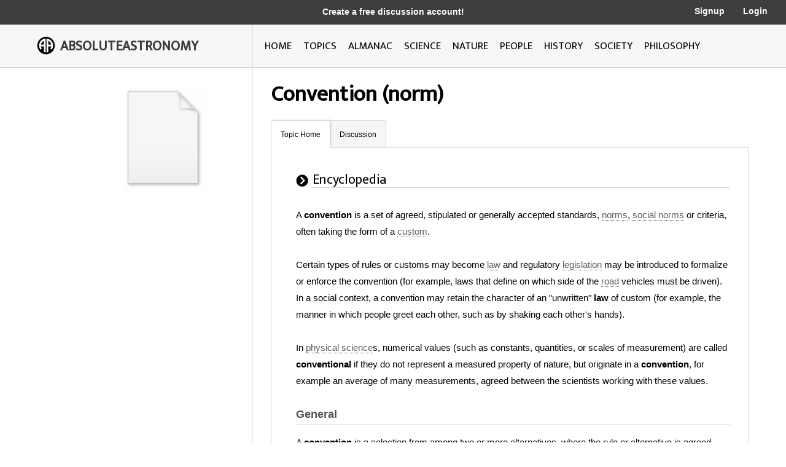

--- FILE ---
content_type: text/html; charset=utf-8
request_url: http://image.absoluteastronomy.com/topics/Convention_(norm)
body_size: 40542
content:
<!DOCTYPE html>
<html>
<head>
    <meta charset="utf-8" />
    <meta name="viewport" content="width=device-width, initial-scale=1">
    <title>Convention (norm) - AbsoluteAstronomy.com</title>
    <link rel="stylesheet" type="text/css" href="/css/styles.css" />
    <link rel="stylesheet" type="text/css" media="only screen and (max-device-width: 1024px)" href="/css/tablet.css" />
    <link rel="stylesheet" type="text/css" media="only screen and (max-device-width: 736px)" href="/css/phone.css" />
    <link rel="icon" type="image/png" href="/images/favicon.png" sizes="32x32" />
    <script type="text/javascript" src="/scripts/jquery-1.11.3.min.js"></script>
    <script type="text/javascript" src="/scripts/lib.js"></script>
    <script type="text/javascript" src="/scripts/scripts.js"></script>
    
        <meta name="ROBOTS" content="NOINDEX, NOFOLLOW">
    
</head>
<body>

    <div class="main-container ">
        <div class="header">
            <div class="top-bar black-dark">
                <div class="mobile-logo">
                    <div class="m-logo-image"><img src="/images/logo.png" /></div>
                    <div class="m-logo-text"><a href="/">ABSOLUTEASTRONOMY</a></div>
                </div>
                <div class="signup-links">
                    <div class="signup-message">
                            <a href="/user/Signup">Create a free discussion account!</a>
                    </div>
                        <div class="ls-link signup"><a href="/user/Signup">Signup</a></div>
                        <div class="ls-link login"><a href="/user/login">Login</a></div>
                </div>
                <div onclick="ShowMenu()" class="three-bars"><img src="/images/3bars.png" /></div>
                <div class="mobile-menu">
                    <div onclick="HideMenu()" class="close-menu">x</div>
                    <div class="menu-logo go-link"><img src="/images/logo.png" /></div>
                    <div class="menu-link dark go-link"><a href="/">Home</a></div>
                    <div class="menu-link dark go-link"><a href="/SearchMobile">Search</a></div>
                    <div class="menu-link go-link"><a href="/topiclist">Topics</a></div>
                    
                    <div class="menu-link go-link"><a href="/almanac">Almanac</a></div>
                    <div class="menu-link go-link"><a href="/science">Science</a></div>
                    <div class="menu-link go-link"><a href="/nature">Nature</a></div>
                    <div class="menu-link go-link"><a href="/people">People</a></div>
                    <div class="menu-link go-link"><a href="/history">History</a></div>
                    <div class="menu-link go-link"><a href="/society">Society</a></div>
                        <div class="menu-link dark go-link"><a href="/user/Signup">Signup</a></div>
                        <div class="menu-link dark go-link"><a href="/user/login">Login</a></div>
                </div>
            </div>

            <div class="bottom-bar"></div>
            <div class="bottom-bar-middle main-content-container">
                <div class="logo left-col">
                    <div class="logo-image"><img src="/images/logo.png" /></div>
                    <div class="logo-text"><a href="/">ABSOLUTEASTRONOMY</a></div>
                </div>
                <div class="nav-bar right-col">
                    <div class="nb-link "><a id="home-link" href="/">HOME</a></div>
                    <div class="nb-link "><a id="topics-link" href="/topiclist">TOPICS</a></div>
                    
                    <div class="nb-link "><a id="almanac-link" href="/almanac">ALMANAC</a></div>
                    <div class="nb-link "><a id="science-link" href="/science">SCIENCE</a></div>
                    <div class="nb-link "><a id="nature-link" href="/nature">NATURE</a></div>
                    <div class="nb-link "><a id="people-link" href="/people">PEOPLE</a></div>
                    <div class="nb-link "><a id="history-link" href="/history">HISTORY</a></div>
                    <div class="nb-link "><a id="society-link" href="/society">SOCIETY</a></div>
                    <div class="nb-link "><a id="philosophy-link" href="/philosophy">PHILOSOPHY</a></div>
                </div>
            </div>
        </div>
        <div class="hover-menu"></div>
        <div class="main-content-container">
            

<div class="left-col main-content topic-page">
    <div class="main-topic-image"><img onerror="this.src = 'http://image.absoluteastronomy.com/images/topicimages/noimage.gif'" src="http://image.absoluteastronomy.com/images//topicimages/noimage.gif" /></div>
    <div class="ad-skyscraper">

    <script async src="//pagead2.googlesyndication.com/pagead/js/adsbygoogle.js"></script>
    <!-- AbsoluteAstronomy skyscraper -->
    <ins class="adsbygoogle"
        style="display:inline-block;width:160px;height:600px"
        data-ad-client="ca-pub-2057283477293842"
        data-ad-slot="1255811897"></ins>
    <script>
        (adsbygoogle = window.adsbygoogle || []).push({});
    </script>
    </div>
</div>
<div class="right-col main-content topic-page">
    <div class="topic-title">Convention (norm)</div>
    <div class="topic-tabs">
        <div class="topic-tab selected go-link"><a href="/topics/Convention_(norm)">Topic Home</a></div>
        <div class="topic-tab  go-link"><a href="/discussion/Convention_(norm)">Discussion<div class="num-threads-circle hide-me">0</div></a></div>
                    </div>
    <div class="topic-content">


<div class="tp-section">
    <div class="tp-header">
        <div class="tp-header-icon"><img src="/images/icons/black_arrow.jpg" /></div>
        <div class="tp-header-headline">Encyclopedia</div>
    </div>
    <div class="tp-content article">
        A <b>convention</b> is a set of agreed, stipulated or generally accepted standards, <a class='greylink1'  onMouseover='ShowPop("72293",this,"noimage.gif", event)' onMouseout='HidePop("72293")' href="/topics/Norm_(philosophy)">norms</a><span class="hp" id="m72293"><div class="hpHeader">Norm (philosophy)</div><div class="hpContent">Norms are concepts  of practical import, oriented to effecting an action, rather than conceptual abstractions that describe, explain, and express. Normative sentences imply “ought-to” types of statements and assertions, in distinction to sentences that provide “is” types of statements and assertions...</div><br></span>, <a class='greylink1'  onMouseover='ShowPop("21665",this,"noimage.gif", event)' onMouseout='HidePop("21665")' href="/topics/Norm_(sociology)">social norms</a><span class="hp" id="m21665"><div class="hpHeader">Norm (sociology)</div><div class="hpContent">Social norms are the accepted behaviors within a society or group. This sociological and social psychological term has been defined as "the rules that a group uses for appropriate and inappropriate values, beliefs, attitudes and behaviors. These rules may be explicit or implicit...</div><br></span>&nbsp;or criteria, often taking the form of a <a class='greylink1'  onMouseover='ShowPop("69779",this,"noimage.gif", event)' onMouseout='HidePop("69779")' href="/topics/Custom_(law)">custom</a><span class="hp" id="m69779"><div class="hpHeader">Custom (law)</div><div class="hpContent">Custom in law is the established pattern of behavior that can be objectively verified within a particular social setting. A claim can be carried out in defense of "what has always been done and accepted by law." Customary law exists where:...</div><br></span>.<br />
<br />
Certain types of rules or customs may become <a class='greylink1'  onMouseover='ShowPop("19151",this,"noimage.gif", event)' onMouseout='HidePop("19151")' href="/topics/Law">law</a><span class="hp" id="m19151"><div class="hpHeader">Law</div><div class="hpContent">Law is a system of rules and guidelines which are enforced through social institutions to govern behavior, wherever possible. It shapes politics, economics and society in numerous ways and serves as a social mediator of relations between people. Contract law regulates everything from buying a bus...</div><br></span>&nbsp;and regulatory <a class='greylink1'  onMouseover='ShowPop("68522",this,"noimage.gif", event)' onMouseout='HidePop("68522")' href="/topics/Legislation">legislation</a><span class="hp" id="m68522"><div class="hpHeader">Legislation</div><div class="hpContent">Legislation  is law which has been promulgated  by a legislature or other governing body, or the process of making it...</div><br></span>&nbsp;may be introduced to formalize or enforce the convention (for example, laws that define on which side of the <a class='greylink1'  onMouseover='ShowPop("67266",this,"noimage.gif", event)' onMouseout='HidePop("67266")' href="/topics/Road">road</a><span class="hp" id="m67266"><div class="hpHeader">Road</div><div class="hpContent">A road is a thoroughfare, route, or way on land between two places, which typically has been paved or otherwise improved to allow travel by some conveyance, including a horse, cart, or motor vehicle. Roads consist of one, or sometimes two, roadways  each with one or more lanes and also any...</div><br></span>&nbsp;vehicles must be driven). In a social context, a convention may retain the character of an "unwritten" <b>law</b> of custom (for example, the manner in which people greet each other, such as by shaking each other's hands).<br />
<br />
In <a class='greylink1'  onMouseover='ShowPop("64752",this,"noimage.gif", event)' onMouseout='HidePop("64752")' href="/topics/Physical_science">physical science</a><span class="hp" id="m64752"><div class="hpHeader">Physical science</div><div class="hpContent">Physical science is an encompassing term for the branches of natural science and science that study non-living systems, in contrast to the life sciences...</div><br></span>s, numerical values (such as constants, quantities, or scales of measurement) are called <b>conventional</b> if they do not represent a measured property of nature, but originate in a <b>convention</b>, for example an average of many measurements, agreed between the scientists working with these values.<br />
<H2> General </H2>
A <b>convention</b> is a selection from among two or more alternatives, where the rule or alternative is agreed upon among participants. Often the word refers to unwritten customs shared throughout a community. For instance, it is conventional in many societies that strangers being introduced shake hands. Some conventions are explicitly legislated; for example, it is conventional in the <a class='greylink1'  onMouseover='ShowPop("88809",this,"united_states.gif", event)' onMouseout='HidePop("88809")' href="/topics/United_States">United States</a><span class="hp" id="m88809"><div class="hpHeader">United States</div><div class="hpContent"><div class="hpImage" id="i88809"></div>The United States of America  is a federal constitutional republic comprising fifty states and a federal district...</div><br></span>&nbsp;and in <a class='greylink1'  onMouseover='ShowPop("12868",this,"germany.gif", event)' onMouseout='HidePop("12868")' href="/topics/Germany">Germany</a><span class="hp" id="m12868"><div class="hpHeader">Germany</div><div class="hpContent"><div class="hpImage" id="i12868"></div>Germany , officially the Federal Republic of Germany , is a federal parliamentary republic in Europe. The country consists of 16 states while the capital and largest city is Berlin. Germany covers an area of 357,021&nbsp;km2 and has a largely temperate seasonal climate...</div><br></span>&nbsp;that motorists <a class='greylink1'  onMouseover='ShowPop("62239",this,"driving_on_the_left_or_right.gif", event)' onMouseout='HidePop("62239")' href="/topics/Driving_on_the_left_or_right">drive on the right</a><span class="hp" id="m62239"><div class="hpHeader">Driving on the left or right</div><div class="hpContent"><div class="hpImage" id="i62239"></div>The terms right-hand traffic and left-hand traffic refer to regulations requiring all bidirectional traffic to keep either to the right or the left side of the road, respectively. This is so fundamental to traffic flow that it is sometimes referred to as the rule of the road. This basic rule eases...</div><br></span>&nbsp;side of the road, whereas in <a class='greylink1'  onMouseover='ShowPop("60982",this,"england.gif", event)' onMouseout='HidePop("60982")' href="/topics/England">England</a><span class="hp" id="m60982"><div class="hpHeader">England</div><div class="hpContent"><div class="hpImage" id="i60982"></div>England  is a country that is part of the United Kingdom. It shares land borders with Scotland to the north and Wales to the west; the Irish Sea is to the north west, the Celtic Sea to the south west, with the North Sea to the east and the English Channel to the south separating it from continental...</div><br></span>, <a class='greylink1'  onMouseover='ShowPop("59725",this,"australia.gif", event)' onMouseout='HidePop("59725")' href="/topics/Australia">Australia</a><span class="hp" id="m59725"><div class="hpHeader">Australia</div><div class="hpContent"><div class="hpImage" id="i59725"></div>Australia , officially the Commonwealth of Australia, is a country in the Southern Hemisphere comprising the mainland of the Australian continent, the island of Tasmania, and numerous smaller islands in the Indian and Pacific Oceans. It is the world's sixth-largest country by total area...</div><br></span>, <a class='greylink1'  onMouseover='ShowPop("83782",this,"mauritius.gif", event)' onMouseout='HidePop("83782")' href="/topics/Mauritius">Mauritius</a><span class="hp" id="m83782"><div class="hpHeader">Mauritius</div><div class="hpContent"><div class="hpImage" id="i83782"></div>Mauritius  , officially the Republic of Mauritius  is an island nation off the southeast coast of the African continent in the southwest Indian Ocean, about  east of Madagascar...</div><br></span>&nbsp;and <a class='greylink1'  onMouseover='ShowPop("33154",this,"barbados.gif", event)' onMouseout='HidePop("33154")' href="/topics/Barbados">Barbados</a><span class="hp" id="m33154"><div class="hpHeader">Barbados</div><div class="hpContent"><div class="hpImage" id="i33154"></div>Barbados  is an island country in the Lesser Antilles. It is  in length and as much as  in width, amounting to . It is situated in the western area of the North Atlantic and 100 kilometres  east of the Windward Islands and the Caribbean Sea; therein, it is about  east of the islands of Saint...</div><br></span>&nbsp;they drive on the left. The standardization of time is a human convention based on the solar cycle or calendar. The extent to which <a class='greylink1'  onMouseover='ShowPop("57212",this,"noimage.gif", event)' onMouseout='HidePop("57212")' href="/topics/Justice">justice</a><span class="hp" id="m57212"><div class="hpHeader">Justice</div><div class="hpContent">Justice is a concept of moral rightness based on ethics, rationality, law, natural law, religion, or equity, along with the punishment of the breach of said ethics; justice is the act of being just and/or fair.-Concept of justice:...</div><br></span>&nbsp;is conventional (as opposed to <a class='greylink1'  onMouseover='ShowPop("6584",this,"noimage.gif", event)' onMouseout='HidePop("6584")' href="/topics/Naturalism_(philosophy)">natural</a><span class="hp" id="m6584"><div class="hpHeader">Naturalism (philosophy)</div><div class="hpContent">Naturalism commonly refers to the philosophical viewpoint that the natural universe and its natural laws and forces  operate in the universe, and that nothing exists beyond the natural universe or, if it does, it does not affect the natural universe that we know...</div><br></span>&nbsp;or <a class='greylink1'  onMouseover='ShowPop("30641",this,"noimage.gif", event)' onMouseout='HidePop("30641")' href="/topics/Objectivity_(philosophy)">objective</a><span class="hp" id="m30641"><div class="hpHeader">Objectivity (philosophy)</div><div class="hpContent">Objectivity is a central philosophical concept which has been variously defined by sources. A proposition is generally considered to be objectively true when its truth conditions are met and are "mind-independent"&mdash;that is, not met by the judgment of a conscious entity or subject.- Objectivism...</div><br></span>) is historically an important debate among philosophers.<br />
<br />
The nature of conventions has raised long-lasting philosophical discussion. <a class='greylink1'  onMouseover='ShowPop("53441",this,"willard_van_orman_quine.gif", event)' onMouseout='HidePop("53441")' href="/topics/Willard_Van_Orman_Quine">Quine</a><span class="hp" id="m53441"><div class="hpHeader">Willard Van Orman Quine</div><div class="hpContent"><div class="hpImage" id="i53441"></div>Willard Van Orman Quine   was an American philosopher  and logician in the analytic tradition...</div><br></span>, <a class='greylink1'  onMouseover='ShowPop("77499",this,"noimage.gif", event)' onMouseout='HidePop("77499")' href="/topics/Donald_Davidson_(philosopher)">Davidson</a><span class="hp" id="m77499"><div class="hpHeader">Donald Davidson (philosopher)</div><div class="hpContent">Donald Herbert Davidson  was an American philosopher born in Springfield, Massachusetts, who served as Slusser Professor of Philosophy at the University of California, Berkeley from 1981 to 2003 after having also held teaching appointments at Stanford University, Rockefeller University, Princeton...</div><br></span>&nbsp;and David Lewis&nbsp;published influential writings on the subject. Lewis's account of convention received an extended critique in <a class='greylink1'  onMouseover='ShowPop("25614",this,"noimage.gif", event)' onMouseout='HidePop("25614")' href="/topics/Margaret_Gilbert">Margaret Gilbert</a><span class="hp" id="m25614"><div class="hpHeader">Margaret Gilbert</div><div class="hpContent">Margaret Gilbert is a philosopher best known for her work in the philosophy of social science, and, more specifically, for her founding contributions to the analytic philosophy of social phenomena...</div><br></span>'s <i>On Social Facts</i> (1989), where an alternative account is offered. Another view of convention comes from <a class='greylink1'  onMouseover='ShowPop("24357",this,"noimage.gif", event)' onMouseout='HidePop("24357")' href="/topics/Ruth_Millikan">Ruth Millikan</a><span class="hp" id="m24357"><div class="hpHeader">Ruth Millikan</div><div class="hpContent">Ruth Garrett Millikan  is a well-known American philosopher of biology, psychology, and language. She was awarded the Jean Nicod Prize and gave the Jean Nicod Lectures in Paris in 2002....</div><br></span>'s <i>Language:  A Biological Model</i> (2005), once more against Lewis.<br />
<br />
The Buddha&nbsp;described conventions — whether linguistic, social, political, moral, ethical, or even religious — as arising dependent&nbsp;on specific conditions. According to his paradigm, when conventions are considered absolute realities, they contribute to dogmatism, which in turn leads to conflict. This does not mean that conventions should be absolutely ignored as unreal and therefore useless. Instead, according to Buddhist thought, a wise person adopts a <a class='greylink1'  onMouseover='ShowPop("20587",this,"noimage.gif", event)' onMouseout='HidePop("20587")' href="/topics/Middle_way">middle way</a><span class="hp" id="m20587"><div class="hpHeader">Middle way</div><div class="hpContent">The Middle Way or Middle Path  is the descriptive term that Siddhartha Gautama used to describe the character of the path he discovered that led to liberation. It was coined in the very first teaching that he delivered after his enlightenment...</div><br></span>&nbsp;without holding conventions to be ultimate or ignoring them when they are fruitful.<br />
<H3> Social </H3>
In <a class='greylink1'  onMouseover='ShowPop("44644",this,"sociology.gif", event)' onMouseout='HidePop("44644")' href="/topics/Sociology">sociology</a><span class="hp" id="m44644"><div class="hpHeader">Sociology</div><div class="hpContent"><div class="hpImage" id="i44644"></div>Sociology is the study of society. It is a social science—a term with which it is sometimes synonymous—which uses various methods of empirical investigation and critical analysis to develop a body of knowledge about human social activity...</div><br></span>&nbsp;a <i>social rule</i> refers to any social convention commonly adhered to in a <a class='greylink1'  onMouseover='ShowPop("16817",this,"society.gif", event)' onMouseout='HidePop("16817")' href="/topics/Society">society</a><span class="hp" id="m16817"><div class="hpHeader">Society</div><div class="hpContent"><div class="hpImage" id="i16817"></div>A society, or a human society, is a group of people related to each other through persistent relations, or a large social grouping sharing the same geographical or virtual territory, subject to the same political authority and dominant cultural expectations...</div><br></span>. These <i>rules</i> are not written in <a class='greylink1'  onMouseover='ShowPop("38360",this,"noimage.gif", event)' onMouseout='HidePop("38360")' href="/topics/Law">law</a><span class="hp" id="m38360"><div class="hpHeader">Law</div><div class="hpContent">Law is a system of rules and guidelines which are enforced through social institutions to govern behavior, wherever possible. It shapes politics, economics and society in numerous ways and serves as a social mediator of relations between people. Contract law regulates everything from buying a bus...</div><br></span>&nbsp;or otherwise formalized. In <a class='greylink1'  onMouseover='ShowPop("37104",this,"noimage.gif", event)' onMouseout='HidePop("37104")' href="/topics/Social_constructionism">social constructionism</a><span class="hp" id="m37104"><div class="hpHeader">Social constructionism</div><div class="hpContent">Social constructionism and social constructivism are sociological theories of knowledge that consider how social phenomena or objects of consciousness develop in social contexts. A social construction  is a concept or practice that is the construct  of a particular group...</div><br></span>&nbsp;there is a great focus on social rules. It is argued that these rules are socially constructed, that these rules act upon every member of a society, but at the same time, are re-produced by the individuals.<br />
<br />
Sociologists representing <a class='greylink1'  onMouseover='ShowPop("35847",this,"noimage.gif", event)' onMouseout='HidePop("35847")' href="/topics/Symbolic_interactionism">symbolic interactionism</a><span class="hp" id="m35847"><div class="hpHeader">Symbolic interactionism</div><div class="hpContent">Symbolic Interaction, also known as interactionism, is a sociological theory that places emphasis on micro-scale social interaction to provide subjective meaning in human behavior, the social process and pragmatism.-History:...</div><br></span>&nbsp;argue that social rules are created through the interaction between the members of a society. The focus on active interaction highlights the fluid, shifting character of social rules. These are specific to the social context, a context that varies through time and place. That means a social rule changes over time within the same society. What was acceptable in the past may no longer be the case. Similarly, rules differ across space: what is acceptable in one society may not be so in another.<br />
<br />
Social rules reflect what is <i>acceptable</i> or <i>normal</i> behaviour in any situation. <a class='greylink1'  onMouseover='ShowPop("59904",this,"michel_foucault.gif", event)' onMouseout='HidePop("59904")' href="/topics/Michel_Foucault">Michel Foucault</a><span class="hp" id="m59904"><div class="hpHeader">Michel Foucault</div><div class="hpContent"><div class="hpImage" id="i59904"></div>Michel Foucault , born Paul-Michel Foucault , was a French philosopher, social theorist and historian of ideas...</div><br></span>'s concept of <a class='greylink1'  onMouseover='ShowPop("83961",this,"noimage.gif", event)' onMouseout='HidePop("83961")' href="/topics/Discourse">discourse</a><span class="hp" id="m83961"><div class="hpHeader">Discourse</div><div class="hpContent">Discourse  generally refers to "written or spoken communication".  The following are three more specific definitions:...</div><br></span>&nbsp;is closely related to social rules as it offers a possible explanation how these rules are shaped and change. It is the social rules that tell people what is <i>normal</i> behaviour for any specific category. Thus, social rules tell a woman how to behave in a <i>womanly</i> manner, and a man, how to be <i>manly</i>. Other such rules are as follows:<br />

<ul>
<li>strangers being introduced shake hands, as in Western societies, but
<ul>
<li><a class='greylink1'  onMouseover='ShowPop("8020",this,"bowing_(social).gif", event)' onMouseout='HidePop("8020")' href="/topics/Bowing_(social)">bow</a><span class="hp" id="m8020"><div class="hpHeader">Bowing (social)</div><div class="hpContent"><div class="hpImage" id="i8020"></div>Bowing  is the act of lowering the torso and head as a social gesture in direction to another person or symbol. It is most prominent in Asian cultures but it is also typical of nobility and aristocracy in many countries and distinctively in Europe. Sometimes the gesture may be limited to lowering...</div><br></span>&nbsp;toward each other, in <a class='greylink1'  onMouseover='ShowPop("81448",this,"korea.gif", event)' onMouseout='HidePop("81448")' href="/topics/Korea">Korea</a><span class="hp" id="m81448"><div class="hpHeader">Korea</div><div class="hpContent"><div class="hpImage" id="i81448"></div>Korea ) is an East Asian geographic region that is currently divided into two separate sovereign states — North Korea and South Korea. Located on the Korean Peninsula, Korea is bordered by the People's Republic of China to the northwest, Russia to the northeast, and is separated from Japan to the...</div><br></span>, <a class='greylink1'  onMouseover='ShowPop("5506",this,"japan.gif", event)' onMouseout='HidePop("5506")' href="/topics/Japan">Japan</a><span class="hp" id="m5506"><div class="hpHeader">Japan</div><div class="hpContent"><div class="hpImage" id="i5506"></div>Japan   is an island nation in East Asia. Located in the Pacific Ocean, it lies to the east of the Sea of Japan, China, North Korea, South Korea and Russia, stretching from the Sea of Okhotsk in the north to the East China Sea and Taiwan in the south...</div><br></span>&nbsp;and <a class='greylink1'  onMouseover='ShowPop("29563",this,"china.gif", event)' onMouseout='HidePop("29563")' href="/topics/China">China</a><span class="hp" id="m29563"><div class="hpHeader">China</div><div class="hpContent"><div class="hpImage" id="i29563"></div>Chinese civilization may refer to:* China for more general discussion of the country.* Chinese culture* Greater China, the transnational community of ethnic Chinese.* History of China* Sinosphere, the area historically affected by Chinese culture...</div><br></span></li>
<li><i>do not</i> bow at each other, in the Jewish tradition</li>
<li>in the US, eye contact, a nod of the head toward each other, and a smile, with no bowing; the palm of the hand faces sideways, neither upward nor downward, in a business handshake.</li>
<li>present business cards to each other, in business meetings</li></ul>
</li>
<li>click heels together, in past eras of Western history</li>
<li>a woman's <a class='greylink1'  onMouseover='ShowPop("28307",this,"curtsey.gif", event)' onMouseout='HidePop("28307")' href="/topics/Curtsey">curtsey</a><span class="hp" id="m28307"><div class="hpHeader">Curtsey</div><div class="hpContent"><div class="hpImage" id="i28307"></div>A curtsey  is a traditional gesture of greeting, in which a girl or woman bends her knees while bowing her head. It is the female equivalent of male bowing in Western cultures...</div><br></span>, in some societies</li>
<li>in the Mideast, never displaying the sole of the foot toward another, as this would be seen as a grave insult.</li>
<li>In many schools, though seats for students are not assigned they are still "claimed" by certain students, and sitting in someone else's seat is considered an insult</li></ul>
<br />
<H3> Others </H3>
<b>Generic conventions</b>, which are very closely tied to a particular artistic <i><a class='greylink1'  onMouseover='ShowPop("27050",this,"noimage.gif", event)' onMouseout='HidePop("27050")' href="/topics/Genre">genre</a><span class="hp" id="m27050"><div class="hpHeader">Genre</div><div class="hpContent">Genre , Greek: genos, γένος) is the term for any category of literature or other forms of art or culture, e.g. music, and in general, any type of discourse, whether written or spoken, audial or visual, based on some set of stylistic criteria. Genres are formed by conventions that change over time...</div><br></span></i>, and may even help to define what that genre is.<br />
Other <b>conventions</b> that may simply be expectations are:
<ul>
<li><a class='greylink1'  onMouseover='ShowPop("51107",this,"painting.gif", event)' onMouseout='HidePop("51107")' href="/topics/Painting">painting</a><span class="hp" id="m51107"><div class="hpHeader">Painting</div><div class="hpContent"><div class="hpImage" id="i51107"></div>Painting is the practice of applying paint, pigment, color or other medium to a surface .  The application of the medium is commonly applied to the base with a brush but other objects can be used. In art, the term painting describes both the act and the result of the action. However, painting is...</div><br></span>s are rectangular or square</li>
<li>stock devices (a <a class='greylink1'  onMouseover='ShowPop("479",this,"noimage.gif", event)' onMouseout='HidePop("479")' href="/topics/Comedy">comedy</a><span class="hp" id="m479"><div class="hpHeader">Comedy</div><div class="hpContent">Comedy , as a popular meaning, is any humorous discourse or work generally intended to amuse by creating laughter, especially in television, film, and stand-up comedy. This must be carefully distinguished from its academic definition, namely the comic theatre, whose Western origins are found in...</div><br></span>&nbsp;ends with a marriage, but a <a class='greylink1'  onMouseover='ShowPop("24536",this,"cowboy.gif", event)' onMouseout='HidePop("24536")' href="/topics/Cowboy">cowboy</a><span class="hp" id="m24536"><div class="hpHeader">Cowboy</div><div class="hpContent"><div class="hpImage" id="i24536"></div>A cowboy is an animal herder who tends cattle on ranches in North America, traditionally on horseback, and often performs a multitude of other ranch-related tasks. The historic American cowboy of the late 19th century arose from the vaquero traditions of northern Mexico and became a figure of...</div><br></span>&nbsp;<a class='greylink1'  onMouseover='ShowPop("48594",this,"film.gif", event)' onMouseout='HidePop("48594")' href="/topics/Film">film</a><span class="hp" id="m48594"><div class="hpHeader">Film</div><div class="hpContent"><div class="hpImage" id="i48594"></div>A film, also called a movie or motion picture, is a series of still or moving images. It is produced by recording photographic images with cameras, or by creating images using animation techniques or visual effects...</div><br></span>&nbsp;can end with the hero riding off into the sunset)</li>
<li> <a class='greylink1'  onMouseover='ShowPop("72651",this,"noimage.gif", event)' onMouseout='HidePop("72651")' href="/topics/Mathematical_notation">Mathematical notation</a><span class="hp" id="m72651"><div class="hpHeader">Mathematical notation</div><div class="hpContent">Mathematical notation is a system of symbolic representations of mathematical objects and ideas. Mathematical notations are used in mathematics, the physical sciences, engineering, and economics...</div><br></span>&nbsp;follows the <a class='greylink1'  onMouseover='ShowPop("96708",this,"noimage.gif", event)' onMouseout='HidePop("96708")' href="/topics/Order_of_operations">order of operations</a><span class="hp" id="m96708"><div class="hpHeader">Order of operations</div><div class="hpContent">In mathematics and computer programming, the order of operations  is a rule used to clarify unambiguously which procedures should be performed first in a given mathematical expression....</div><br></span></li></ul>
<br />
<H2> Government </H2>
In <a class='greylink1'  onMouseover='ShowPop("70137",this,"noimage.gif", event)' onMouseout='HidePop("70137")' href="/topics/Government">government</a><span class="hp" id="m70137"><div class="hpHeader">Government</div><div class="hpContent">Government refers to the legislators, administrators, and arbitrators in the administrative bureaucracy who control a state at a given time, and to the system of government by which they are organized...</div><br></span>, <b><i>convention</i></b> is a set of unwritten rules that participants in the government must follow. These rules can be ignored only if justification is clear, or can be provided. Otherwise, consequences follow. Consequences may include ignoring some other convention that has until now been followed. According to the traditional doctrine (Dicey), conventions cannot be enforced in courts, because they are non-legal sets of rules. Convention is particularly important in the Commonwealth realms&nbsp;and other governments using the <a class='greylink1'  onMouseover='ShowPop("42310",this,"noimage.gif", event)' onMouseout='HidePop("42310")' href="/topics/Westminster_System">Westminster System</a><span class="hp" id="m42310"><div class="hpHeader">Westminster System</div><div class="hpContent">The Westminster system is a democratic parliamentary system of government modelled after the politics of the United Kingdom. This term comes from the Palace of Westminster, the seat of the Parliament of the United Kingdom....</div><br></span>&nbsp;of government, where many of the rules of government are unwritten.<br />
<H2> International law </H2>
The term <b>convention</b> is also used in <a class='greylink1'  onMouseover='ShowPop("66367",this,"noimage.gif", event)' onMouseout='HidePop("66367")' href="/topics/International_law">international law</a><span class="hp" id="m66367"><div class="hpHeader">International law</div><div class="hpContent">Public international law concerns the structure and conduct of sovereign states; analogous entities, such as the Holy See; and intergovernmental organizations. To a lesser degree, international law also may affect multinational corporations and individuals, an impact increasingly evolving beyond...</div><br></span>&nbsp;to refer to certain formal statements of principle such as the <a class='greylink1'  onMouseover='ShowPop("15739",this,"noimage.gif", event)' onMouseout='HidePop("15739")' href="/topics/Convention_on_the_Rights_of_the_Child">Convention on the Rights of the Child</a><span class="hp" id="m15739"><div class="hpHeader">Convention on the Rights of the Child</div><div class="hpContent">The United Nations Convention on the Rights of the Child  is a human rights treaty setting out the civil, political, economic, social, health and cultural rights of children...</div><br></span>. Conventions are adopted by international bodies such as the <a class='greylink1'  onMouseover='ShowPop("65110",this,"international_labour_organization.gif", event)' onMouseout='HidePop("65110")' href="/topics/International_Labour_Organization">International Labour Organization</a><span class="hp" id="m65110"><div class="hpHeader">International Labour Organization</div><div class="hpContent"><div class="hpImage" id="i65110"></div>The International Labour Organization  is a specialized agency of the United Nations that deals with labour issues pertaining to international labour standards. Its headquarters are in Geneva, Switzerland. Its secretariat — the people who are employed by it throughout the world — is known as the...</div><br></span>&nbsp;and the <a class='greylink1'  onMouseover='ShowPop("89167",this,"united_nations.gif", event)' onMouseout='HidePop("89167")' href="/topics/United_Nations">United Nations</a><span class="hp" id="m89167"><div class="hpHeader">United Nations</div><div class="hpContent"><div class="hpImage" id="i89167"></div>The United Nations  is an international organization whose stated aims are facilitating cooperation in international law, international security, economic development, social progress, human rights, and achievement of world peace...</div><br></span>. Conventions so adopted usually apply only to countries that ratify them, and do not automatically apply to member states of such bodies. These conventions are generally seen as having the force of international <a class='greylink1'  onMouseover='ShowPop("38540",this,"noimage.gif", event)' onMouseout='HidePop("38540")' href="/topics/Treaty">treaties</a><span class="hp" id="m38540"><div class="hpHeader">Treaty</div><div class="hpContent">A treaty is an express agreement under international law entered into by actors in international law, namely sovereign states and international organizations. A treaty may also be known as an  agreement, protocol, covenant, convention or exchange of letters, among other terms...</div><br></span>&nbsp;for the ratifying countries. The best known of these are perhaps the several <a class='greylink1'  onMouseover='ShowPop("62597",this,"noimage.gif", event)' onMouseout='HidePop("62597")' href="/topics/Geneva_Conventions">Geneva Conventions</a><span class="hp" id="m62597"><div class="hpHeader">Geneva Conventions</div><div class="hpContent">The Geneva Conventions comprise four treaties, and three additional protocols, that establish the standards of international law for the humanitarian treatment of the victims of war...</div><br></span>.<br />
<H2> External links </H2>

<ul>
<li>Rescorla, Michael (2007) <a rel='nofollow' class='greylink1' href="http://plato.stanford.edu/entries/convention/">Convention</a>, <a class='greylink1'  onMouseover='ShowPop("11969",this,"noimage.gif", event)' onMouseout='HidePop("11969")' href="/topics/Stanford_Encyclopedia_of_Philosophy">Stanford Encyclopedia of Philosophy</a><span class="hp" id="m11969"><div class="hpHeader">Stanford Encyclopedia of Philosophy</div><div class="hpContent">The Stanford Encyclopedia of Philosophy  is a freely-accessible online encyclopedia of philosophy maintained by Stanford University.  Each entry is written and maintained by an expert in the field, including professors from over 65 academic institutions worldwide...</div><br></span>.</li>
<li> <a rel='nofollow' class='greylink1' href="http://law-ref.org">Law-Ref.org</a>, an index of important international conventions.</li></ul>


        <div class="article-reference">The source of this article is <a class='greylink1' href="http://en.wikipedia.org/wiki/Convention_(norm)">wikipedia</a>, the free encyclopedia.&nbsp; The text of this article is licensed under the <a class='greylink1' href='/gfdl'>GFDL</a>.</div>
    </div>
</div>
    </div>
</div>

        </div>
        <div class="footer">
            <a href="http://www.silverdaleinteractive.com/">Silverdale Interactive</a> © 2026.  All Rights Reserved.
        </div>
    </div>
    <div class="opacity-panel">&nbsp;</div>

    <!-- Global site tag (gtag.js) - Google Analytics --><div class="dialog-wrapper">
        <div id="dialog1" class="dialog-pane">
            <div onclick="CloseDialog()" class="close-dialog button">x</div>
            <img class="dialog-logo" src="/images/logo.png" />
            <div class="line"></div>
            <div id="dialog-panel">
                <div class="dialog-title"></div>
                <div class="dialog-content"></div>
                <div class="ok-button-wrapper"><div onclick="CloseDialog()" class="ok-button">OK</div></div>
            </div>
        </div>
    </div>
        <script async src="https://www.googletagmanager.com/gtag/js?id=UA-395964-1"></script>
        <script>
            window.dataLayer = window.dataLayer || [];
            function gtag() { dataLayer.push(arguments); }
            gtag('js', new Date());

            gtag('config', 'UA-395964-1');
        </script>
</body>
</html>


--- FILE ---
content_type: text/html; charset=utf-8
request_url: https://www.google.com/recaptcha/api2/aframe
body_size: 267
content:
<!DOCTYPE HTML><html><head><meta http-equiv="content-type" content="text/html; charset=UTF-8"></head><body><script nonce="gElkPeLHB8ebvhWyYS1DfA">/** Anti-fraud and anti-abuse applications only. See google.com/recaptcha */ try{var clients={'sodar':'https://pagead2.googlesyndication.com/pagead/sodar?'};window.addEventListener("message",function(a){try{if(a.source===window.parent){var b=JSON.parse(a.data);var c=clients[b['id']];if(c){var d=document.createElement('img');d.src=c+b['params']+'&rc='+(localStorage.getItem("rc::a")?sessionStorage.getItem("rc::b"):"");window.document.body.appendChild(d);sessionStorage.setItem("rc::e",parseInt(sessionStorage.getItem("rc::e")||0)+1);localStorage.setItem("rc::h",'1769205871976');}}}catch(b){}});window.parent.postMessage("_grecaptcha_ready", "*");}catch(b){}</script></body></html>